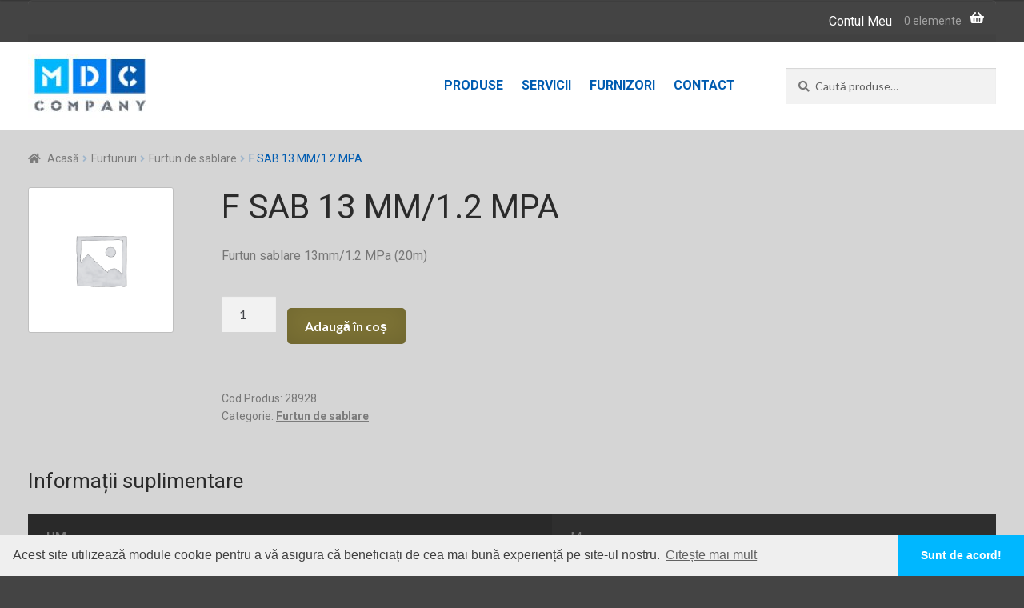

--- FILE ---
content_type: text/css
request_url: https://distribuitori.mdccompany.ro/wp-content/themes/boutique/css/mdccompany.css?ver=1646841319
body_size: 4702
content:
*  {
    box-sizing: border-box;                        
}

body {
    background: #444;
    font-family: "Roboto", "Trebuchet MS", Arial, Helvetica, sans-serif !important;     
}

body p, body h2, body h1, body h3, body h4 {
    font-family: "Roboto", "Trebuchet MS", Arial, Helvetica, sans-serif !important;   
}

body h2 {
    text-align: left;  
    margin: 20px 0 10px 0;
    font-size: 25px; 
}

body a {
    color:#00B7FF;   
}

body a:active, body a:focus {
    border: 0;
    outline: 0;     
}

.site {
    overflow-x: initial !important;
}

*:focus { 
    outline: 0; 
    border: 0;
}

ul {
    margin: 0 0 25px 0;
}

ul li {
    list-style: none;
    position: relative;
}

.site-content ul li {
    padding-left: 15px;
}

.site-content ul li:before {
    content: '';
    position: absolute;
    left: 0;
    top: 11px;
    width: 5px;
    height: 5px;
    background: #000;
    border-radius: 50%;
}

ul li > strong {
    color: #444;
}

ul ul {
    margin: 5px 0 5px 20px;
}

.hentry .entry-header h1 {
    border: 0;   
    text-transform: uppercase;
    font-size: 35px;
}

.hentry {
    border: 0;   
}

h4 {
    color:#005cb1;
}

.secondary-navigation ul {
    text-align: center;
}

.secondary-navigation ul.menu a {
    color:  #005cb1;
    text-transform: uppercase;
    font-size: 16px;
    font-weight: 700;
    padding: 10px;
}

.secondary-navigation ul.menu a:hover, .site-header ul.menu li.current-menu-item > a {
    color: #444;
}

.storefront-secondary-navigation.woocommerce-active .site-header .secondary-navigation {
    margin-bottom: 0;   
}

/*.site-content .col-full {
    max-width: 1030px;   
    padding: 0 10px;
    background: white;
    box-shadow: none;
}

.site-header .col-full {
    max-width: 1030px;   
    padding: 0 10px 0 10px;
    background: #fff !important;
}

.site-header {
    padding-top: 0; 
    padding-bottom: 0 !important;
    background: none;  
}

.storefront-primary-navigation {
    margin: 0;
    padding: 0;
    border-top: 3px solid #0381F4;
    border-bottom: 1px solid #c5c5c5;
}

.boutique-primary-navigation {
    margin: 0;
    padding: 0 30px;
    background: #F9F9F9 !important; 
    border-radius: 0;
    box-shadow: none;  
}

@media only screen and (max-width: 768px) {
    .storefront-primary-navigation {
        border: 0;   
    }
    .boutique-primary-navigation {
        background: #fff !important;
        padding: 0;
        padding-top: 25px;   
    }
}

.main-navigation ul li a {
    color:#000; 
    text-transform: uppercase;  
    font-weight: 700;
}

.main-navigation ul.menu > li > a, .main-navigation ul.nav-menu > li > a {
    padding: 10px !important;     
}

.site-header-cart .cart-contents {
    padding: 10px !important;  
    color: #666;     
}

.woocommerce-breadcrumb, .woocommerce-breadcrumb a, .woocommerce-breadcrumb span, a.woocommerce-review-link, .product_meta a {
    color: #666;   
}

.main-navigation ul li a:hover, .main-navigation ul li:hover > a, .site-title a:hover, a.cart-contents:hover, .site-header-cart .widget_shopping_cart a:hover, .site-header-cart:hover > li > a, .site-header ul.menu li.current-menu-item > a {
    color:  #0381F4;   
}

.main-navigation ul.menu li.current-menu-item > a::before {
    top: auto;
    bottom: 0;  
    border-bottom-color: #0381F4;
    border-top-color: transparent;
}

.site-header .site-branding {
    margin: 0;   
}

.woocommerce-active .site-header .secondary-navigation {
    width: 1px;   
}

.woocommerce-active .site-header .site-search {
    margin: 20px 0 0 0;   
}

.input-text, input[type="email"], input[type="password"], input[type="search"], input[type="text"], input[type="url"], textarea {
    background: #f8f8f8;
    border: 1px solid #E8E6E6; 
    box-shadow: none;  
}

.util-header {
    background: #313232;
    text-align: right;
}

.util-header a {
    font-size: 12px;
    color: #fff;
}

.util-header a:hover {
    color: #A4E8FB;   
}

.util-header a:after {
    content: '|';
    color: #fff;
    margin: 0 6px 0 10px;
}

.util-header a:last-child:after {
    content: '';
}

.util-header .wrapper {
    max-width: 1050px;
    margin: 0 auto; 
    padding: 0 0 4px 0;
    background: #00B7FF; 
}

.site-footer {
    background: none;   
}

.site-footer .col-full {
    background: #313232;
    max-width: 1030px;
    padding: 0 10px;
}

ul.products li.product img {
    border: none;
}

ul.products .product-category {
    background: red;  
    background: #f0f1f1; 
}

ul.products li.product.product-category img {
    margin: 0;
    width: 100%;
    max-width: 150px;
    padding: 0;
    border: 1px solid #e2e2e2;
    margin: 10px 10px;
    background: red;
}

ul.products li.product.product-category a {
    margin: 0;   
}

ul.products li.product.product-category h2 {
    font-size: 12px !important;
    padding: 10px 100px 10px 10px;
    margin: 0;
    min-height: 70px;
    position: relative;
}

ul.products li.product.product-category h2:after {
    content: '>> vezi detalii';   
    position: absolute;
    right: 0;
    top: 0;
    padding: 10px;
    height: calc(100% - 20px);
    background: #e3e2e2;
    color: #0381F4;
    display: flex;
    align-items: center;
    font-size: 14px;
    font-weight: bold;
}

ul.products li.product {
    margin: 0 10px 10px 0 !important; 
    border: 1px solid #c3c3c3;  
}

.page-template-template-fullwidth-php .site-main .columns-3 ul.products li.product, .page-template-template-homepage-php .site-main .columns-3 ul.products li.product, .storefront-full-width-content .site-main .columns-3 ul.products li.product {
    width: calc(33.33% - 10px);   
    float: left;
}

@media only screen and (max-width: 800px) {
    .page-template-template-fullwidth-php .site-main .columns-3 ul.products li.product, .page-template-template-homepage-php .site-main .columns-3 ul.products li.product, .storefront-full-width-content .site-main .columns-3 ul.products li.product {
        width: calc(50% - 10px);   
    }
    ul.products li.product.first {
        clear: none !important;       
    }
    ul.products li.product.last {
        margin-right: 10px !important;   
    }
}

@media only screen and (max-width: 600px) {
    .page-template-template-fullwidth-php .site-main .columns-3 ul.products li.product, .page-template-template-homepage-php .site-main .columns-3 ul.products li.product, .storefront-full-width-content .site-main .columns-3 ul.products li.product {
        width: calc(100% - 10px);   
    }
    
}

.woocommerce-breadcrumb {
    margin: 0;   
    padding: 5px 0;
    border: 0;
}

.storefront-full-width-content .woocommerce-products-header, .storefront-full-width-content.woocommerce-account .entry-header, .storefront-full-width-content.woocommerce-cart .entry-header, .storefront-full-width-content.woocommerce-checkout .entry-header {
    padding: 0;   
    margin: 3px 0;
}

h1 {
    background:#d9eaf5;
    padding: 10px; 
    font-size: 25px;      
}

.storefront-sorting {
    margin-bottom: 3px; 
    border-bottom: 1px solid rgba(0, 0, 0, 0.05);  
}

.storefront-sorting form, .storefront-sorting .woocommerce-result-count {
    float: right;  
    margin-top: 10px; 
}

.storefront-sorting form p, .storefront-sorting .woocommerce-result-count {
    color: #000;   
    font-size: 12px;
}

.storefront-sorting .woocommerce-ordering {
    float: left;   
    display: none;
}

.storefront-sorting .orderby{
	display: none;
}

.storefront-sorting .woocommerce-ordering select {
    background: #e6e5e5;
    color: #2b2c30;
    border: 1px solid #E8E6E6;
    padding: 10px;   
}

.products {
    list-style: none;   
}

.products.columns-1 li, .search .products li {
    font-size: 14px; 
    padding: 0 10px;  
    border-bottom: 1px solid rgba(0, 0, 0, 0.05);
    text-align: left;
}

.products.columns-1 li:hover, .search .products li:hover {
    background: #00B7FF;
    color: #fff;   
}

.products li span { 
    padding: 0 20px;
}  

.products li span span {
    padding: 0;
} 

.products li span.um { 
    width: 80px;
    padding: 0 10px;
    margin: 0 0 0 auto;
}
 
.products li span.descr { 
    width: 45%;
    padding: 0 10px;
}

.products li span.name { 
    width: 20%;
    padding: 0 20px 0 0;
    margin: 0;
}

.products li div input:last-child {
    background: #e2e2e2;  
    padding: 0;
    margin: 2px 0 2px auto;
    width: 50px; 
}

.products li > div {
    display: flex;
    justify-content: flex-start;
    align-items: center;   
}

@media only screen and (max-width: 800px) {
    .products li div {
        flex-wrap: wrap;
    }  
    .products li span.descr { 
        width: 50%;   
    }
    .products li span.name {
        width: 50%;   
    }
    .products li span {
        margin: 0;   
    }
}

input.button, input.button:hover {
    background: #00B7FF;
    color: #fff;
    margin: 30px auto;   
}

.columns-1 {
    text-align: center;   
}

.term-description p {
    text-align: left;
    font-size: 14px;
    color: #000;   
}

.hentry .entry-header h1 {
    border: 0;   
}

.woocommerce-message {
    padding: 5px;
    margin: 0;
    background:#0f834d;
    color: #fff;
}

.columns-3 {
    width: calc(100% + 5px);
}   

.products.columns-1 li a {
    display: flex;
    flex-wrap: wrap;  
    align-items: center; 
}

ul.products.columns-1 li.product.product-category h2 {
    font-size: 17px !important; 
    text-transform: uppercase;
    min-height: auto;
    text-align: left;  
    background: #0381F4; 
    color: #fff;
    width: 100%;
}

ul.products.columns-1 li.product.product-category h2 mark {
    color: #fff;   
}

ul.products.columns-1 li.product.product-category {
    background: none !important;
    border: 1px solid #e2e2e2;
    border-bottom: 1px solid #e2e2e2;
    border-top: 0;
    padding: 0;
    margin: 0 0 5px 0 !important;
}   

.products.columns-1 li a img { 
   order: 3; 
}

.products.columns-1 li a .properties {
    order: 4;   
    flex-direction: column; 
    align-items: start;
    width: calc(100% - 200px);
    margin: 10px 0
}

.products.columns-1 li a .properties .row {
    display: flex;
    flex-wrap: wrap;   
}

.products.columns-1 li a .properties .label {
    width: 200px;  
    text-align: center; 
    padding: 0 10px 0 0;
    border: 1px solid #dbdbdb;
    color: #777;
}

.products.columns-1 li a .properties .content { 
    border: 1px solid #dbdbdb;
    width: calc(100% - 250px);
    color: #777;
    line-height: 1.2;
    padding: 5px;
}

.products.columns-1 li a .properties p {
    color: #777;   
}

.site-info {
    font-size: 12px; 
    padding-left: 40px;  
}

#parteneri {
    max-width: 1050px;
    padding: 40px;
    margin: 0 auto 5px auto;
    background:#F3F2E7;   
    border-top: 1px solid #C7C5C5;
    border-bottom: 1px solid #C7C5C5;
    display: flex;
    justify-content: space-between;
    align-items: center; 
}

#parteneri img {
    margin: 0 10px;   
}

table.cart th, table.cart td {
    padding: 5px 10px; 
    border-bottom: 1px solid #ccc !important;
}

table.cart td.product-name {
    padding: 5px 10px; 
    font-size: 14px;  
    width: 50%;
}

table.cart td.product-thumbnail, table.cart th.product-thumbnail {
    display: none !important;   
}

table.cart td.actions {
    border: 0 !important;   
}

table.cart td.product-remove, table.cart th.product-remove {
    padding: 5px 10px; 
    width: 50px;
}

table.cart .button {
    background: red;   
    color: #fff;
    margin: 0 0 10px 0;
}

.cart_totals  h2 {
    background: #eee;   
    margin: 0;
    font-size: 25px;
    padding: 10px;
} 

.shop_table th {
    width: 150px;  
    padding: 10px; 
    text-align: left;
}

.shop_table td.product-name {
    font-size: 12px;
}

.wc-proceed-to-checkout .button.checkout-button, #payment .button {
    background: #00B7FF;
    margin: 0;
}

.woocommerce-error, .woocommerce-info, .woocommerce-message, .woocommerce-noreviews, p.no-comments {
    margin: 0 0 10px 0;   
}

.site-header-cart .widget_shopping_cart a {
    font-size: 12px;  
    display: inline-block;     
}

.site-header-cart .widget_shopping_cart li {
    display: flex;  
    flex-wrap: wrap; 
}

.site-header-cart .widget_shopping_cart li a {
    width: calc(100% - 30px);  
    cursor: text 
}

.site-header-cart .widget_shopping_cart li a:hover {
    color: #fff;   
}

.site-header-cart .widget_shopping_cart li a.remove {
    width: 20px;
    margin: 0 10px 0 0;
}

.site-header-cart .widget_shopping_cart li span.quantity {
    margin-left: 30px;   
}

.site-header .widget_shopping_cart p.total {
    color: #0DFFFF  
}

.site-header-cart .widget_shopping_cart a.button.checkout {
    background: #00B7FF;   
}

.woocommerce-columns.woocommerce-columns--2.woocommerce-columns--addresses.col2-set.addresses{
	display: none;
}

.woocommerce-form-login {
    max-width: 300px; 
    margin: 0 auto;  
}

.woocommerce-form-login button, .page-template-template-fullwidth-php .woocommerce-MyAccount-content button {
    background: #00B7FF; 
    color: #fff;  
}

.page-template-template-fullwidth-php .woocommerce-MyAccount-navigation,
.page-template-template-fullwidth-php .woocommerce-MyAccount-content {
    margin-top: 20px;   
}

.page-template-template-fullwidth-php .woocommerce-MyAccount-navigation a {
    color: #000;   
}

fieldset, fieldset legend, .order_details {
    background: #eee;   
}

ul.order_details:before, ul.order_details:after {
    display: none;   
}

ul.order_details {
    margin: 20px 0;   
}

@media only screen and (max-width: 768px) {
    table.cart td.product-name { 
        width: 100%;    
    } 
    table.cart td.product-remove, table.cart th.product-remove {
        width: 100%; 
        height: 20px;  
    }  
    table.cart td.product-remove a, table.cart th.product-remove a {
        left: 0;
        right: auto;
        height: 20px;  
    }
    table.cart td.product-remove {
        border-top-width: 3px;   
    }
}

ul.products li.highlight {
    background: #e2e2e2;
}
ul.products li.highlight div input:last-child {
    background: #cecece;
}*/

.site-content {
    background: #d5d5d5;
}

.site-content .col-full {
    background: none;
    box-shadow: none;  
    margin: 0 auto;
    padding: 50px 0 0 0 !important; 
    max-width: 1250px; 
    box-sizing: border-box;          
}

.storefront-full-width-content.woocommerce-account .entry-header, .storefront-full-width-content.woocommerce-cart .entry-header {
    text-align: left !important;
    padding: 0
}

.storefront-full-width-content .woocommerce-products-header {
    text-align: left;
    padding: 0;
}

.storefront-full-width-content .woocommerce-products-header h1 {
    text-transform: uppercase;
    font-size: 20px;
    color: #fff;
    background: linear-gradient(to right, #005cb1 70%, #00b4ff);   
    padding: 15px;
    font-weight: 700;
}

.storefront-full-width-content .woocommerce-products-header .term-description {
    background: #eee;  
    padding: 15px 15px 1px 15px;  
    margin-top: -10px;
    border-radius: 0 0 5px 5px;
    color: #444;
}

.storefront-full-width-content ul.products.columns-5 {
    display: flex;
    flex-wrap: wrap;
    width: calc(100% + 15px); 
    border: 0;
}

.storefront-full-width-content .site-main ul.products li.product {
    width: calc(20% - 15px) !important;
    margin: 0 15px 15px 0 !important;
    border: 1px solid transparent;
    transition: all ease 0.3s;
    background: #fff; 
    border-radius: 5px; 
    overflow: hidden;  
}

.storefront-full-width-content .site-main ul.products li.product:hover {
    border: 1px solid rgba(0, 0, 0, 0.7);
    border-radius: 5px;  
    -webkit-box-shadow: 2px 0px 7px 0px rgba(0, 0, 0, 0.3); 
    box-shadow: 2px 0px 7px 0px rgba(0, 0, 0, 0.3); 
}

.storefront-full-width-content .site-main ul.products li.product.product-category img {
    border: 0;
    transition: all ease 0.3s;
}

.storefront-full-width-content .site-main ul.products li.product.product-category h2 {
    text-align: left;
    padding: 0 25px 15px 15px;
    margin: auto 0 0 0;
}

.storefront-full-width-content .site-main ul.products li.product.product-category h2:only-child {
    padding-top: 15px;
}

.storefront-full-width-content .site-main ul.products li.product.product-category a {
    overflow: hidden; 
    height: 100%; 
    display: flex;
    flex-direction: column;
}

.storefront-full-width-content .site-main ul.products li.product.product-category a:hover img {
    transform: scale(1.2)
}

.storefront-full-width-content .site-main ul.products li.product.product-category .properties {
    display: none;
}

.storefront-full-width-content .site-main ul.products li.product.product-category a {
    text-decoration: none;
}

.woocommerce-breadcrumb {
   margin: -25px 0 25px 0; 
   border: 0;
   color: #005cb1;
}

.woocommerce-breadcrumb a {
    text-decoration: none;
}

.woocommerce-breadcrumb a:hover {
    text-decoration: underline;
}

#parteneri {
    background: #e7e7e7;
    padding: 50px calc(50vw - 625px);
    display: flex;   
    justify-content: space-between;
    align-items: center;
}

.site-footer, .site-footer .col-full {
    background: #444;  
    color: #bbb; 
    box-sizing: border-box;        
}

.site-footer .col-full {
    background: #444;
    max-width: 1250px; 
    padding: 0;
    box-sizing: border-box;           
}

.util-header {
    background: #444; 
}

.util-header .wrapper {
    padding: 10px calc(50% - 625px);
    text-align: right;
}

.util-header a {
    color: #fff ;
    margin: 0 0 0 15px;
}

.util-header a:hover {
    text-decoration: underline;
}

.site-header {
    background: #fff;
    position: sticky;  
    top: 0;  
    padding: 0;
    display: flex;
    flex-direction: column;
}

.site-header .col-full {
    max-width: 1250px; 
    width: 100%;
    padding: 0;
    margin: 0 auto;
    display: flex;
    align-items: center;
    order: 2;
    box-sizing: border-box;        
}

.site-header .storefront-primary-navigation {
    order: 1;
    background: #444;
}

.woocommerce-active .site-header .main-navigation {
    float: none;
    width: auto;  
    margin: 0 15px 0 0; 
}

.main-navigation ul.menu > li > a, .main-navigation ul.nav-menu > li > a {
    padding: 10px 0 !important
}

.main-navigation ul.menu, .main-navigation ul.nav-menu {
    margin: 0;    
}

.main-navigation ul li:not(.menu-item-type-post_type) {
    display: none;
}

.main-navigation ul.menu li.current-menu-item > a::before {
    display: none;   
}

.site-header-cart .cart-contents {
    padding: 10px 0 !important;   
    display: flex;
    align-items: center;
}

.site-header-cart .cart-contents::after {
    height: 2em;   
}

.main-navigation ul.menu li.current-menu-item > a {
    color: #00b4ff;   
}

.site-header-cart .cart-contents span {
    margin-right: 10px;   
}

.site-header .site-branding, .site-header .site-search {
    margin: 0;
}

.site-header-cart .widget_shopping_cart {
    background: #444;
    min-width: 250px; 
}  

.site-header ul.menu.site-header-cart li.current-menu-item > a {
    color: #00b4ff;   
}

.woocommerce-active .site-header .site-header-cart {
    width: auto;   
    float: none;
}

.boutique-primary-navigation {
    width: 100%;
    margin: 0;
    padding: 0 15px;
    background: none !important;
    display: flex;
    align-items: center;
    justify-content: flex-end;
}

.storefront-sorting {
    display: flex;
    justify-content: space-between;
    align-items: center;
    padding: 15px 0 0 0;
    margin: 0 0 25px 0;
}

.storefront-sorting .woocommerce-ordering {
    order: 3;
    margin: 0;
    padding: 0 0 0 15px;
}

.storefront-sorting .woocommerce-ordering select {
    border: 1px solid #444; 
    -webkit-appearance: none;  
    -moz-appearance: none;      
    background: #fff url(../assets/images/arrows.png) right center no-repeat;  
    width: 100%; 
    text-indent: 0.01px;  
    text-overflow: ""; 
    text-transform: none; 
    font-size: 16px; 
    margin: 0 0 5px 0;
    padding: 0 40px 0 16px; 
    height: 40px;
    line-height: 40px;
    border-radius: 5px;
    -moz-box-sizing: border-box;
    -webkit-box-sizing: border-box;
    box-sizing: border-box;
    box-shadow: none;
    cursor: pointer;
}

.storefront-sorting .woocommerce-result-count {
    order: 1;
    color: #444;
}

.storefront-sorting .woocommerce-notices-wrapper {
    order: 2
}

.storefront-sorting::before, .storefront-sorting::after {
    display: none;   
}

.products {
    list-style: none;  
    border: 1px solid rgba(0, 0, 0, 0.05); 
    border-radius: 5px;
    margin: 0 0 35px 0;
}

.products li:before {
    display: none;
}

.products.columns-1 li, .search .products li {
    font-size: 14px; 
    padding: 0 10px;  
    border-bottom: 1px solid rgba(0, 0, 0, 0.05);
    text-align: left;
    transition: all ease 0.3s;
}

.products.columns-1 li:hover, .search .products li:hover {
    background: #00B7FF;
    color: #fff;   
}

.products li span { 
    padding: 0 20px;
}  

.products li span span {
    padding: 0;
} 

.products li span.um { 
    width: 80px;
    padding: 0 10px;
    margin: 0 0 0 auto;
}
 
.products li span.descr { 
    width: 45%;
    padding: 0 10px;
    line-height: 1.4;
}

.products li span.name { 
    width: 20%;
    padding: 0 20px 0 0;
    margin: 0;
}

.products li div input:last-child {
    background: #e2e2e2;  
    padding: 0;
    margin: 2px 0 2px auto;
    width: 50px; 
}

.products li > div {
    display: flex;
    justify-content: flex-start;
    align-items: center;   
}

.products + .storefront-sorting .woocommerce-ordering {
    display: none;    
}

.nf-form-cont {
    background: #fff;   
    padding: 25px 25px 0 25px;
    margin: 0 0 25px 0;
    border-radius: 5px;
}

.nf-form-cont h3, .nf-form-cont .nf-form-fields-required {
    display: none;
}

.nf-form-cont .nf-form-content {
    max-width: 100%;    
}

.nf-form-cont .nf-form-content input[type="button"] {
    background:#005cb1;
    padding-left: 30px;
    padding-right: 30px;
}

.wp-block-columns .wp-block-column {
    background: #fff;
    border-radius: 5px;
    padding: 25px 25px 0 25px !important;
}

.checkbox-wrap .nf-field-label label::before {
    left: -27px !important;
    font-size: 15px !important;
}

.storefront-full-width-content.single-product div.product .woocommerce-product-gallery {
    width: 15%; 
    margin: 0 0 35px 0;  
}

.storefront-full-width-content.single-product div.product .woocommerce-product-gallery figure img {
    width: 100%;
    height: auto;
}

.storefront-full-width-content.single-product div.product .summary {
    width: 80%;
    margin: 0 0 35px 0;   
}

.storefront-full-width-content .woocommerce-tabs ul.tabs {
    display: none;  
}

.storefront-full-width-content .woocommerce-tabs .panel {
    width: 100%;   
    margin: 0;  
}

.storefront-full-width-content .woocommerce-tabs .panel h2 {
    text-align: left;
}

.woocommerce-tabs {
    padding: 0;   
}

.related.products {
    border: 0;
}

.related.products h2 {
    text-align: left !important;
}

.products .columns-3 li {
    border-bottom: 1px solid rgba(0, 0, 0, 0.05);
}

.products .columns-3 li:last-child {
    border: 0;
}

.storefront-product-pagination a {
    background: #444;
    color: #fff;   
}

.storefront-full-width-content.woocommerce-account .entry-header {
    padding: 0;
}

article .entry-content form {
    background: #fff;
    padding: 25px;
    border-radius: 5px;   
}

article .entry-content form input {
    box-shadow: none !important;
    border: 1px solid #c4c4c4;
}

article .entry-content form .button, .button, .button:hover {
    background: #005cb1;
    margin: 15px 0 0 0;  
    color: #fff;
    border-radius: 5px; 
}

article .entry-content form.login {
    max-width: 500px;
    margin: 0;
    background: #005cb1;
}

article .entry-content form.login label {
    color: #fff;
}

article .entry-content form.login .button {
    background: #fff;
    color: #005cb1;   
}

.site-content .woocommerce-error li {
    padding: 0;
}

.woocommerce-error li:before {
    display: none;
}

.site-header .site-branding img {
    max-width: 147px;
}

@media only screen and (max-width: 1300px) {
    .site-content .col-full, #parteneri, .util-header .wrapper, .site-header .col-full {
        padding-left: 20px !important;
        padding-right: 20px !important;   
    }
}

 @media only screen and (max-width: 1000px) {
    .storefront-full-width-content .site-main ul.products li.product {
        width: calc(33% - 15px) !important;
    }      
}

@media only screen and (max-width: 768px) {
    .storefront-full-width-content.single-product div.product .woocommerce-product-gallery {
        width: 100%;   
    }
    .storefront-full-width-content.single-product div.product .summary {
        width: 100%;   
    }
    .wp-block-columns .wp-block-column {
        width: 100%;
        flex: 0 100% !important;
    } 
    .products .columns-3 li > div {
        display: block;   
    }
    .products .columns-3 li > div span {
        width: 100% !important;
        display: block;
        padding: 0;
    }
}

@media only screen and (max-width: 650px) {
    .storefront-full-width-content .site-main ul.products li.product {
        width: calc(50% - 15px) !important;   
    }       
}

@media only screen and (max-width: 400px) {
    .storefront-full-width-content ul.products {
        width: 100%;
    }   
    .storefront-full-width-content .site-main ul.products li.product {
        width: 100% !important;   
        margin-right: 0 !important;
    }       
}



--- FILE ---
content_type: application/x-javascript
request_url: https://distribuitori.mdccompany.ro/wp-content/plugins/hide-price-until-login/assets/js/ced_hide_price_until_login.min.js?ver=1.0.7
body_size: 980
content:
jQuery(document).ready(function(a){a("#ced_hpul_loading_img").hide(),a("#ced_hpul_login_loading_img").hide(),a("#ced_hpul_login_link").on("click",function(b){b.stopPropagation();var c=a(this),d=c.data("form"),e=c.data("caption");return a("#ced_hpul_login_form").hide(),a("#ced_hpul_guest_registration_form").show(),""!=d&&"undefined"!=typeof d?(window.location=d,!1):(tb_show(e,globals.thckbxRegisterUri),a("#ced_hpul_guest_registration_form").parents("#TB_window").addClass("hpul_thickbox_window"),!1)}),a("html").click(function(){a(".popup").hide()}),a(".popup-btn-close").click(function(){a(".popup").hide(),a("#ced_hpul_guest_registration_form_wrap").hide()}),a(".popup").click(function(a){a.stopPropagation()}),a("#user_cpass").keypress(function(b){var c=b.which;return 13==c?(a("#ced_hpul_submit").click(),!1):void 0}),a("#ced_hpul_submit").on("click",function(b){b.preventDefault();var c=a("#user_name").val(),d=a("#user_email").val(),e=a("#user_pass").val(),f=a("#user_cpass").val(),g=a(document).find("#g-recaptcha-response").val();return""==c||null==c?(a("#ced_hpul_error_message").text(globals.empty_user_msg),setTimeout(function(){a("#ced_hpul_error_message").text("")},2e3),!1):""==d||null==d?(a("#ced_hpul_error_message").text(globals.empty_email),setTimeout(function(){a("#ced_hpul_error_message").text("")},2e3),!1):""==e||null==e?(a("#ced_hpul_error_message").text(globals.empty_pass_msg),setTimeout(function(){a("#ced_hpul_error_message").text("")},2e3),!1):e.length<5?(a("#ced_hpul_error_message").text("Password must be of atleast 5 character long."),setTimeout(function(){a("#ced_hpul_error_message").text("")},2e3),!1):""==f||null==f?(a("#ced_hpul_error_message").text(globals.empty_cpass),setTimeout(function(){a("#ced_hpul_error_message").text("")},2e3),!1):e!=f?(a("#ced_hpul_error_message").text(globals.mismatch_pass),setTimeout(function(){a("#ced_hpul_error_message").text("")},2e3),!1):(""===g||""==g||null==g||"undefined"==typeof g)&&a(document).find("#g-recaptcha-response").length>0?(a("#ced_hpul_error_message").text(globals.mismatch_captcha),setTimeout(function(){a("#ced_hpul_error_message").text("")},2e3),!1):(a("#ced_hpul_loading_img").show(),void a.post(globals.ajaxurl,{action:"ced_hp_submit_guest_registration_form",uname:c,uemail:d,upass:e,reCAPTCHA:g},function(b){a("#ced_hpul_loading_img").hide();try{b.success?(a("#ced_hpul_login_success_message").text(b.data),window.location=""):(a("#ced_hpul_error_message").text(b.data),setTimeout(function(){a("#ced_hpul_error_message").text("")},2e3))}catch(c){console.log(c)}}))});var b="",c="100";a(window).bind("scroll",function(){b=a(window).scrollTop(),c=b+100}),a("#ced_hp_login_form_link").on("click",function(b){b.stopPropagation();var c=a(this),d=c.data("caption");return a("#ced_hpul_login_form").show(),a("#ced_hpul_guest_registration_form").hide(),tb_show(d,globals.thckbxLoginUri),a("#ced_hpul_login_form").parents("#TB_window").addClass("hpul_thickbox_window"),!1}),a("html").click(function(){a(".login-popup").hide()}),a(".login-popup-btn-close").click(function(){a(".login-popup").hide()}),a(".login-popup").click(function(a){a.stopPropagation()}),a("#login_user_pass").keypress(function(b){var c=b.which;return 13==c?(a("#ced_hpul_login_submit").click(),!1):void 0}),a("#ced_hpul_login_submit").on("click",function(){var c=a("#login_user_name").val(),d=a("#login_user_pass").val();""==c||null==c?(a("#ced_hpul_login_error_message").text(globals.empty_user_msg),setTimeout(function(){a("#ced_hpul_login_error_message").text("")},2e3)):""==d||null==d?(a("#ced_hpul_login_error_message").text(globals.empty_pass_msg),setTimeout(function(){a("#ced_hpul_login_error_message").text("")},2e3)):(a("#ced_hpul_login_loading_img").show(),a.post(globals.ajaxurl,{action:"ced_hpul_login_user",uname:c,upass:d},function(b){a("#ced_hpul_login_loading_img").hide();try{b.success?(a("#ced_hpul_login_error_message").text(""),a("#ced_hpul_login_success_message").text(globals.login_sucess_msg),window.location=""):(a("#ced_hpul_login_error_message").text(b.data),setTimeout(function(){a("#ced_hpul_error_message").text("")},2e3))}catch(c){console.log(c)}}))})});
